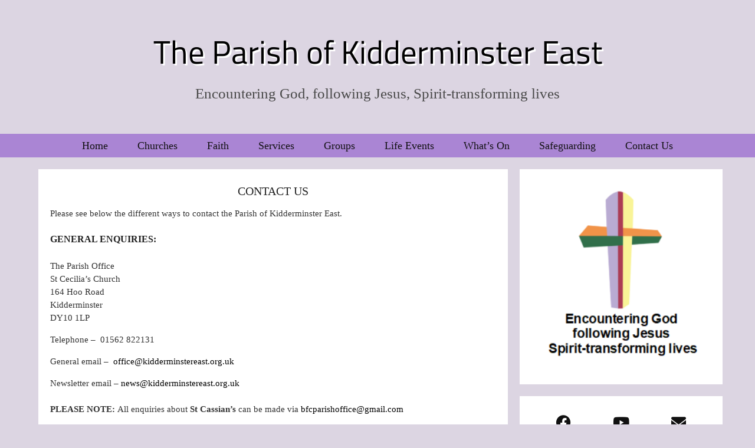

--- FILE ---
content_type: text/html; charset=UTF-8
request_url: https://kidderminstereast.org.uk/category/contact-us/
body_size: 12971
content:
<!DOCTYPE html>
<html lang="en-GB">
<head>
	<meta charset="UTF-8">
	<meta name="viewport" content="width=device-width, initial-scale=1, maximum-scale=5">	<title>Contact Us &#8211; The Parish of Kidderminster East</title>
<meta name='robots' content='max-image-preview:large' />
	<style>img:is([sizes="auto" i], [sizes^="auto," i]) { contain-intrinsic-size: 3000px 1500px }</style>
	<link rel='dns-prefetch' href='//cdnjs.cloudflare.com' />
<link rel='dns-prefetch' href='//www.googletagmanager.com' />
<link rel='dns-prefetch' href='//pipdigz.co.uk' />
<link rel='dns-prefetch' href='//fonts.bunny.net' />
<link rel="alternate" type="application/rss+xml" title="The Parish of Kidderminster East &raquo; Feed" href="https://kidderminstereast.org.uk/feed/" />
<link rel="alternate" type="application/rss+xml" title="The Parish of Kidderminster East &raquo; Comments Feed" href="https://kidderminstereast.org.uk/comments/feed/" />
<link rel="alternate" type="application/rss+xml" title="The Parish of Kidderminster East &raquo; Contact Us Category Feed" href="https://kidderminstereast.org.uk/category/contact-us/feed/" />
<link rel='stylesheet' id='pt-cv-public-style-css' href='https://kidderminstereast.org.uk/wp-content/plugins/content-views-query-and-display-post-page/public/assets/css/cv.css?ver=4.2.1' type='text/css' media='all' />
<link rel='stylesheet' id='wp-block-library-css' href='https://kidderminstereast.org.uk/wp-includes/css/dist/block-library/style.min.css?ver=6.8.3' type='text/css' media='all' />
<style id='classic-theme-styles-inline-css' type='text/css'>
/*! This file is auto-generated */
.wp-block-button__link{color:#fff;background-color:#32373c;border-radius:9999px;box-shadow:none;text-decoration:none;padding:calc(.667em + 2px) calc(1.333em + 2px);font-size:1.125em}.wp-block-file__button{background:#32373c;color:#fff;text-decoration:none}
</style>
<style id='global-styles-inline-css' type='text/css'>
:root{--wp--preset--aspect-ratio--square: 1;--wp--preset--aspect-ratio--4-3: 4/3;--wp--preset--aspect-ratio--3-4: 3/4;--wp--preset--aspect-ratio--3-2: 3/2;--wp--preset--aspect-ratio--2-3: 2/3;--wp--preset--aspect-ratio--16-9: 16/9;--wp--preset--aspect-ratio--9-16: 9/16;--wp--preset--color--black: #000000;--wp--preset--color--cyan-bluish-gray: #abb8c3;--wp--preset--color--white: #ffffff;--wp--preset--color--pale-pink: #f78da7;--wp--preset--color--vivid-red: #cf2e2e;--wp--preset--color--luminous-vivid-orange: #ff6900;--wp--preset--color--luminous-vivid-amber: #fcb900;--wp--preset--color--light-green-cyan: #7bdcb5;--wp--preset--color--vivid-green-cyan: #00d084;--wp--preset--color--pale-cyan-blue: #8ed1fc;--wp--preset--color--vivid-cyan-blue: #0693e3;--wp--preset--color--vivid-purple: #9b51e0;--wp--preset--gradient--vivid-cyan-blue-to-vivid-purple: linear-gradient(135deg,rgba(6,147,227,1) 0%,rgb(155,81,224) 100%);--wp--preset--gradient--light-green-cyan-to-vivid-green-cyan: linear-gradient(135deg,rgb(122,220,180) 0%,rgb(0,208,130) 100%);--wp--preset--gradient--luminous-vivid-amber-to-luminous-vivid-orange: linear-gradient(135deg,rgba(252,185,0,1) 0%,rgba(255,105,0,1) 100%);--wp--preset--gradient--luminous-vivid-orange-to-vivid-red: linear-gradient(135deg,rgba(255,105,0,1) 0%,rgb(207,46,46) 100%);--wp--preset--gradient--very-light-gray-to-cyan-bluish-gray: linear-gradient(135deg,rgb(238,238,238) 0%,rgb(169,184,195) 100%);--wp--preset--gradient--cool-to-warm-spectrum: linear-gradient(135deg,rgb(74,234,220) 0%,rgb(151,120,209) 20%,rgb(207,42,186) 40%,rgb(238,44,130) 60%,rgb(251,105,98) 80%,rgb(254,248,76) 100%);--wp--preset--gradient--blush-light-purple: linear-gradient(135deg,rgb(255,206,236) 0%,rgb(152,150,240) 100%);--wp--preset--gradient--blush-bordeaux: linear-gradient(135deg,rgb(254,205,165) 0%,rgb(254,45,45) 50%,rgb(107,0,62) 100%);--wp--preset--gradient--luminous-dusk: linear-gradient(135deg,rgb(255,203,112) 0%,rgb(199,81,192) 50%,rgb(65,88,208) 100%);--wp--preset--gradient--pale-ocean: linear-gradient(135deg,rgb(255,245,203) 0%,rgb(182,227,212) 50%,rgb(51,167,181) 100%);--wp--preset--gradient--electric-grass: linear-gradient(135deg,rgb(202,248,128) 0%,rgb(113,206,126) 100%);--wp--preset--gradient--midnight: linear-gradient(135deg,rgb(2,3,129) 0%,rgb(40,116,252) 100%);--wp--preset--font-size--small: 13px;--wp--preset--font-size--medium: 20px;--wp--preset--font-size--large: 36px;--wp--preset--font-size--x-large: 42px;--wp--preset--spacing--20: 0.44rem;--wp--preset--spacing--30: 0.67rem;--wp--preset--spacing--40: 1rem;--wp--preset--spacing--50: 1.5rem;--wp--preset--spacing--60: 2.25rem;--wp--preset--spacing--70: 3.38rem;--wp--preset--spacing--80: 5.06rem;--wp--preset--shadow--natural: 6px 6px 9px rgba(0, 0, 0, 0.2);--wp--preset--shadow--deep: 12px 12px 50px rgba(0, 0, 0, 0.4);--wp--preset--shadow--sharp: 6px 6px 0px rgba(0, 0, 0, 0.2);--wp--preset--shadow--outlined: 6px 6px 0px -3px rgba(255, 255, 255, 1), 6px 6px rgba(0, 0, 0, 1);--wp--preset--shadow--crisp: 6px 6px 0px rgba(0, 0, 0, 1);}:where(.is-layout-flex){gap: 0.5em;}:where(.is-layout-grid){gap: 0.5em;}body .is-layout-flex{display: flex;}.is-layout-flex{flex-wrap: wrap;align-items: center;}.is-layout-flex > :is(*, div){margin: 0;}body .is-layout-grid{display: grid;}.is-layout-grid > :is(*, div){margin: 0;}:where(.wp-block-columns.is-layout-flex){gap: 2em;}:where(.wp-block-columns.is-layout-grid){gap: 2em;}:where(.wp-block-post-template.is-layout-flex){gap: 1.25em;}:where(.wp-block-post-template.is-layout-grid){gap: 1.25em;}.has-black-color{color: var(--wp--preset--color--black) !important;}.has-cyan-bluish-gray-color{color: var(--wp--preset--color--cyan-bluish-gray) !important;}.has-white-color{color: var(--wp--preset--color--white) !important;}.has-pale-pink-color{color: var(--wp--preset--color--pale-pink) !important;}.has-vivid-red-color{color: var(--wp--preset--color--vivid-red) !important;}.has-luminous-vivid-orange-color{color: var(--wp--preset--color--luminous-vivid-orange) !important;}.has-luminous-vivid-amber-color{color: var(--wp--preset--color--luminous-vivid-amber) !important;}.has-light-green-cyan-color{color: var(--wp--preset--color--light-green-cyan) !important;}.has-vivid-green-cyan-color{color: var(--wp--preset--color--vivid-green-cyan) !important;}.has-pale-cyan-blue-color{color: var(--wp--preset--color--pale-cyan-blue) !important;}.has-vivid-cyan-blue-color{color: var(--wp--preset--color--vivid-cyan-blue) !important;}.has-vivid-purple-color{color: var(--wp--preset--color--vivid-purple) !important;}.has-black-background-color{background-color: var(--wp--preset--color--black) !important;}.has-cyan-bluish-gray-background-color{background-color: var(--wp--preset--color--cyan-bluish-gray) !important;}.has-white-background-color{background-color: var(--wp--preset--color--white) !important;}.has-pale-pink-background-color{background-color: var(--wp--preset--color--pale-pink) !important;}.has-vivid-red-background-color{background-color: var(--wp--preset--color--vivid-red) !important;}.has-luminous-vivid-orange-background-color{background-color: var(--wp--preset--color--luminous-vivid-orange) !important;}.has-luminous-vivid-amber-background-color{background-color: var(--wp--preset--color--luminous-vivid-amber) !important;}.has-light-green-cyan-background-color{background-color: var(--wp--preset--color--light-green-cyan) !important;}.has-vivid-green-cyan-background-color{background-color: var(--wp--preset--color--vivid-green-cyan) !important;}.has-pale-cyan-blue-background-color{background-color: var(--wp--preset--color--pale-cyan-blue) !important;}.has-vivid-cyan-blue-background-color{background-color: var(--wp--preset--color--vivid-cyan-blue) !important;}.has-vivid-purple-background-color{background-color: var(--wp--preset--color--vivid-purple) !important;}.has-black-border-color{border-color: var(--wp--preset--color--black) !important;}.has-cyan-bluish-gray-border-color{border-color: var(--wp--preset--color--cyan-bluish-gray) !important;}.has-white-border-color{border-color: var(--wp--preset--color--white) !important;}.has-pale-pink-border-color{border-color: var(--wp--preset--color--pale-pink) !important;}.has-vivid-red-border-color{border-color: var(--wp--preset--color--vivid-red) !important;}.has-luminous-vivid-orange-border-color{border-color: var(--wp--preset--color--luminous-vivid-orange) !important;}.has-luminous-vivid-amber-border-color{border-color: var(--wp--preset--color--luminous-vivid-amber) !important;}.has-light-green-cyan-border-color{border-color: var(--wp--preset--color--light-green-cyan) !important;}.has-vivid-green-cyan-border-color{border-color: var(--wp--preset--color--vivid-green-cyan) !important;}.has-pale-cyan-blue-border-color{border-color: var(--wp--preset--color--pale-cyan-blue) !important;}.has-vivid-cyan-blue-border-color{border-color: var(--wp--preset--color--vivid-cyan-blue) !important;}.has-vivid-purple-border-color{border-color: var(--wp--preset--color--vivid-purple) !important;}.has-vivid-cyan-blue-to-vivid-purple-gradient-background{background: var(--wp--preset--gradient--vivid-cyan-blue-to-vivid-purple) !important;}.has-light-green-cyan-to-vivid-green-cyan-gradient-background{background: var(--wp--preset--gradient--light-green-cyan-to-vivid-green-cyan) !important;}.has-luminous-vivid-amber-to-luminous-vivid-orange-gradient-background{background: var(--wp--preset--gradient--luminous-vivid-amber-to-luminous-vivid-orange) !important;}.has-luminous-vivid-orange-to-vivid-red-gradient-background{background: var(--wp--preset--gradient--luminous-vivid-orange-to-vivid-red) !important;}.has-very-light-gray-to-cyan-bluish-gray-gradient-background{background: var(--wp--preset--gradient--very-light-gray-to-cyan-bluish-gray) !important;}.has-cool-to-warm-spectrum-gradient-background{background: var(--wp--preset--gradient--cool-to-warm-spectrum) !important;}.has-blush-light-purple-gradient-background{background: var(--wp--preset--gradient--blush-light-purple) !important;}.has-blush-bordeaux-gradient-background{background: var(--wp--preset--gradient--blush-bordeaux) !important;}.has-luminous-dusk-gradient-background{background: var(--wp--preset--gradient--luminous-dusk) !important;}.has-pale-ocean-gradient-background{background: var(--wp--preset--gradient--pale-ocean) !important;}.has-electric-grass-gradient-background{background: var(--wp--preset--gradient--electric-grass) !important;}.has-midnight-gradient-background{background: var(--wp--preset--gradient--midnight) !important;}.has-small-font-size{font-size: var(--wp--preset--font-size--small) !important;}.has-medium-font-size{font-size: var(--wp--preset--font-size--medium) !important;}.has-large-font-size{font-size: var(--wp--preset--font-size--large) !important;}.has-x-large-font-size{font-size: var(--wp--preset--font-size--x-large) !important;}
:where(.wp-block-post-template.is-layout-flex){gap: 1.25em;}:where(.wp-block-post-template.is-layout-grid){gap: 1.25em;}
:where(.wp-block-columns.is-layout-flex){gap: 2em;}:where(.wp-block-columns.is-layout-grid){gap: 2em;}
:root :where(.wp-block-pullquote){font-size: 1.5em;line-height: 1.6;}
</style>
<link rel='stylesheet' id='theme-my-login-css' href='https://kidderminstereast.org.uk/wp-content/plugins/theme-my-login/assets/styles/theme-my-login.min.css?ver=7.1.14' type='text/css' media='all' />
<link rel='stylesheet' id='wp-components-css' href='https://kidderminstereast.org.uk/wp-includes/css/dist/components/style.min.css?ver=6.8.3' type='text/css' media='all' />
<link rel='stylesheet' id='godaddy-styles-css' href='https://kidderminstereast.org.uk/wp-content/mu-plugins/vendor/wpex/godaddy-launch/includes/Dependencies/GoDaddy/Styles/build/latest.css?ver=2.0.2' type='text/css' media='all' />
<link rel='stylesheet' id='ivory-search-styles-css' href='https://kidderminstereast.org.uk/wp-content/plugins/add-search-to-menu/public/css/ivory-search.min.css?ver=5.5.14' type='text/css' media='all' />
<link rel='stylesheet' id='category-sticky-post-css' href='https://kidderminstereast.org.uk/wp-content/plugins/category-sticky-post/css/plugin.css?ver=6.8.3' type='text/css' media='all' />
<link rel='stylesheet' id='p3-core-responsive-css' href='https://pipdigz.co.uk/p3/css/core_resp.css' type='text/css' media='all' />
<link rel='stylesheet' id='pipdig-style-css' href='https://kidderminstereast.org.uk/wp-content/themes/pipdig-evelynrose/style.css?ver=1737471238' type='text/css' media='all' />
<link rel='stylesheet' id='pipdig-responsive-css' href='https://kidderminstereast.org.uk/wp-content/themes/pipdig-evelynrose/css/responsive.css?ver=1737471238' type='text/css' media='all' />
<link rel='stylesheet' id='pipdig-fonts-css' href='https://fonts.bunny.net/css?family=Titillium+Web:400,400i,700,700i' type='text/css' media='all' />
<link rel='stylesheet' id='gem-base-css' href='https://kidderminstereast.org.uk/wp-content/plugins/godaddy-email-marketing-sign-up-forms/css/gem.min.css?ver=1.4.3' type='text/css' media='all' />
<script type="text/javascript" src="https://kidderminstereast.org.uk/wp-includes/js/jquery/jquery.min.js?ver=3.7.1" id="jquery-core-js"></script>
<script type="text/javascript" src="https://kidderminstereast.org.uk/wp-includes/js/jquery/jquery-migrate.min.js?ver=3.4.1" id="jquery-migrate-js"></script>

<!-- Google tag (gtag.js) snippet added by Site Kit -->
<!-- Google Analytics snippet added by Site Kit -->
<script type="text/javascript" src="https://www.googletagmanager.com/gtag/js?id=G-YZZDWDL4WB" id="google_gtagjs-js" async></script>
<script type="text/javascript" id="google_gtagjs-js-after">
/* <![CDATA[ */
window.dataLayer = window.dataLayer || [];function gtag(){dataLayer.push(arguments);}
gtag("set","linker",{"domains":["kidderminstereast.org.uk"]});
gtag("js", new Date());
gtag("set", "developer_id.dZTNiMT", true);
gtag("config", "G-YZZDWDL4WB");
/* ]]> */
</script>
<link rel="https://api.w.org/" href="https://kidderminstereast.org.uk/wp-json/" /><link rel="alternate" title="JSON" type="application/json" href="https://kidderminstereast.org.uk/wp-json/wp/v2/categories/63" /><link rel="EditURI" type="application/rsd+xml" title="RSD" href="https://kidderminstereast.org.uk/xmlrpc.php?rsd" />
<meta name="generator" content="WordPress 6.8.3" />
<meta name="generator" content="Site Kit by Google 1.170.0" /><!--noptimize--> <!-- Cust --> <style>body, #p3_instagram_kensington .container {background:#ffffff}.more-link{background:#a67ed3}.more-link:hover{background:#ffffff}.more-link{color:#000000}.site-top,.menu-bar ul ul,.slicknav_menu,#p3_instagram_header{background:#a67ed3}.entry-title a:hover{color:#a67ed3}a,.entry-content a{color:#000000}.widget-title,.top-slider-section .read-more{background:#a67ed3}.widget-title{margin-bottom:15px;}.widget-title,.top-slider-section .read-more{color:#000000}.site-title a{color:#000000}.site-footer,.social-footer-outer,.p3_instagram_footer_title_bar{background:#a67ed3}.site-footer,.site-footer a,.site-footer a:hover,.social-footer,.social-footer a,.p3_instagram_footer_title_bar a, .p3_instagram_footer_title_bar a:hover, .p3_instagram_footer_title_bar a:focus, .p3_instagram_footer_title_bar a:visited{color:#3d3d3d}.menu-bar ul li a, .slicknav_menu{font-size:18px}.btn,button,input[type="button"],input[type="reset"],input[type="submit"],.menu-bar ul li a,.slicknav_menu,.site-title,.site-description,.entry-title,.entry-meta,.page-title,.page-links a,.site-main [class*="navigation"] a,.site-main .post-navigation a,.site-main .post-navigation .meta-nav,.comment-meta,.comment-author,.widget-title,.comment-date,.menu-titlez,.sharez,.wpp-post-title,.more-link,.ls-slide .read-more,.woocommerce span.onsale,.woocommerce table.shop_table th,.woocommerce a.button,.woocommerce div.product .woocommerce-tabs ul.tabs li,.pipdig-slider-cats,.top-slider-section .read-more,#imagelightbox-caption,.page-numbers a,.page-numbers span,.social-footer,h1,h2,h3,h4,h5,h6,.cat-item a,.widget_archive a,#mosaic-nav,.slide-h2,.read-more{font-family: "Titillium Web"}.site-title {letter-spacing: 0; font-family: "Titillium Web"}.site-description {letter-spacing: 0; font-family: "Trebuchet MS"}.site-description {font-size:25px}body {font-family: "Trebuchet MS"}.widget-title {letter-spacing: 0; font-family: "Trebuchet MS"}.p_post_titles_font, .slide-h2, .entry-title,.page-title,.pipdig_p3_related_title a, .entry-content .pipdig_p3_related_posts h3, .pipdig_p3_related_posts h3, .p3_popular_posts_widget h4, .comment-reply-title, .top-slider-section .post-header h2 {letter-spacing: 0; font-family: "Trebuchet MS"}.menu-bar ul li a, .slicknav_menu {letter-spacing: 0; font-family: "Trebuchet MS"}.menu-bar ul li a, .slicknav_menu {text-transform: none}.entry-content h1, .entry-content h2, .entry-content h3, .entry-content h4, .entry-content h5, .entry-content h6 {letter-spacing: 0; font-family: "Trebuchet MS"}body{background:#dcd5e2}.site-title img{width:150px}</style> <!-- /Cust --> <!--/noptimize--><link rel="icon" href="https://kidderminstereast.org.uk/wp-content/uploads/2019/01/cropped-LOGO-FOR-PARISH-NO-OUTLINE-no-tagline-32x32.jpg" sizes="32x32" />
<link rel="icon" href="https://kidderminstereast.org.uk/wp-content/uploads/2019/01/cropped-LOGO-FOR-PARISH-NO-OUTLINE-no-tagline-192x192.jpg" sizes="192x192" />
<link rel="apple-touch-icon" href="https://kidderminstereast.org.uk/wp-content/uploads/2019/01/cropped-LOGO-FOR-PARISH-NO-OUTLINE-no-tagline-180x180.jpg" />
<meta name="msapplication-TileImage" content="https://kidderminstereast.org.uk/wp-content/uploads/2019/01/cropped-LOGO-FOR-PARISH-NO-OUTLINE-no-tagline-270x270.jpg" />
<!-- pipdig custom css --><style>.single .post-navigation { display: none; }</style><!-- // pipdig custom css -->	</head>

<body class="archive category category-contact-us category-63 wp-theme-pipdig-evelynrose pipdig-evelynrose pipdig_sidebar_active">
		
	<header class="site-header nopin">
		<div class="clearfix container">
			<div class="site-branding">
						<div class="site-title">
					<a href="https://kidderminstereast.org.uk/" title="The Parish of Kidderminster East" rel="home">
						The Parish of Kidderminster East					</a>
				</div>
										<div class="site-description">Encountering God, following Jesus, Spirit-transforming lives</div>
						</div>
		</div>
	</header><!-- .site-header -->

	<div class="site-top">
				<div class="clearfix container">
			<nav class="site-menu">
				<div class="clearfix menu-bar"><ul id="menu-primary-menu" class="menu"><li id="menu-item-8091" class="menu-item menu-item-type-post_type menu-item-object-page menu-item-home menu-item-8091"><a href="https://kidderminstereast.org.uk/">Home</a></li>
<li id="menu-item-892" class="menu-item menu-item-type-custom menu-item-object-custom menu-item-has-children menu-item-892"><a href="#">Churches</a>
<ul class="sub-menu">
	<li id="menu-item-1034" class="menu-item menu-item-type-taxonomy menu-item-object-category menu-item-1034"><a href="https://kidderminstereast.org.uk/category/st-cassian/">St Cassian&#8217;s</a></li>
	<li id="menu-item-1035" class="menu-item menu-item-type-taxonomy menu-item-object-category menu-item-1035"><a href="https://kidderminstereast.org.uk/category/st-cecilias/">St Cecilia&#8217;s</a></li>
	<li id="menu-item-1036" class="menu-item menu-item-type-taxonomy menu-item-object-category menu-item-1036"><a href="https://kidderminstereast.org.uk/category/st-chads/">St Chad&#8217;s</a></li>
	<li id="menu-item-1037" class="menu-item menu-item-type-taxonomy menu-item-object-category menu-item-1037"><a href="https://kidderminstereast.org.uk/category/st-georges/">St George&#8217;s</a></li>
	<li id="menu-item-1038" class="menu-item menu-item-type-taxonomy menu-item-object-category menu-item-1038"><a href="https://kidderminstereast.org.uk/category/st-marys/">St Mary&#8217;s, Stone</a></li>
	<li id="menu-item-4051" class="menu-item menu-item-type-taxonomy menu-item-object-category menu-item-4051"><a href="https://kidderminstereast.org.uk/category/giving/">Giving</a></li>
</ul>
</li>
<li id="menu-item-900" class="menu-item menu-item-type-custom menu-item-object-custom menu-item-has-children menu-item-900"><a href="#">Faith</a>
<ul class="sub-menu">
	<li id="menu-item-1215" class="menu-item menu-item-type-taxonomy menu-item-object-category menu-item-1215"><a href="https://kidderminstereast.org.uk/category/aims/">Aims and Beliefs</a></li>
	<li id="menu-item-1216" class="menu-item menu-item-type-taxonomy menu-item-object-category menu-item-1216"><a href="https://kidderminstereast.org.uk/category/clergy/">Meet the Team</a></li>
	<li id="menu-item-1238" class="menu-item menu-item-type-taxonomy menu-item-object-category menu-item-1238"><a href="https://kidderminstereast.org.uk/category/affiliated-links/">Affiliated Links</a></li>
	<li id="menu-item-8565" class="menu-item menu-item-type-post_type menu-item-object-post menu-item-8565"><a href="https://kidderminstereast.org.uk/faithful-friday-blog/">Faithful Friday blog</a></li>
	<li id="menu-item-1221" class="menu-item menu-item-type-taxonomy menu-item-object-category menu-item-1221"><a href="https://kidderminstereast.org.uk/category/homegroups/">Home-groups</a></li>
	<li id="menu-item-1233" class="menu-item menu-item-type-taxonomy menu-item-object-category menu-item-1233"><a href="https://kidderminstereast.org.uk/category/whats-on/parish-prayer-ministry/">Prayer Ministry</a></li>
	<li id="menu-item-1217" class="menu-item menu-item-type-taxonomy menu-item-object-category menu-item-1217"><a href="https://kidderminstereast.org.uk/category/alpha/">Alpha</a></li>
</ul>
</li>
<li id="menu-item-904" class="menu-item menu-item-type-custom menu-item-object-custom menu-item-has-children menu-item-904"><a href="#">Services</a>
<ul class="sub-menu">
	<li id="menu-item-7416" class="menu-item menu-item-type-taxonomy menu-item-object-category menu-item-7416"><a href="https://kidderminstereast.org.uk/category/church-services/">Church Services</a></li>
	<li id="menu-item-8315" class="menu-item menu-item-type-post_type menu-item-object-post menu-item-8315"><a href="https://kidderminstereast.org.uk/collect-and-readings/">Collect and Readings</a></li>
	<li id="menu-item-1242" class="menu-item menu-item-type-taxonomy menu-item-object-category menu-item-1242"><a href="https://kidderminstereast.org.uk/category/prayer/">Prayer</a></li>
	<li id="menu-item-7401" class="menu-item menu-item-type-taxonomy menu-item-object-category menu-item-7401"><a href="https://kidderminstereast.org.uk/category/online-services/">Online Prayer</a></li>
	<li id="menu-item-1244" class="menu-item menu-item-type-taxonomy menu-item-object-category menu-item-has-children menu-item-1244"><a href="https://kidderminstereast.org.uk/category/seasonal-services/">Seasonal Services</a>
	<ul class="sub-menu">
		<li id="menu-item-10836" class="menu-item menu-item-type-post_type menu-item-object-post menu-item-10836"><a href="https://kidderminstereast.org.uk/easter-services-at-kep-2025/">Easter services at KEP 2025</a></li>
	</ul>
</li>
	<li id="menu-item-1227" class="menu-item menu-item-type-taxonomy menu-item-object-category menu-item-1227"><a href="https://kidderminstereast.org.uk/category/sunday-schools/">Sunday Schools</a></li>
	<li id="menu-item-4758" class="menu-item menu-item-type-taxonomy menu-item-object-category menu-item-4758"><a href="https://kidderminstereast.org.uk/category/virtual-worship/">Virtual Worship</a></li>
</ul>
</li>
<li id="menu-item-902" class="menu-item menu-item-type-custom menu-item-object-custom menu-item-has-children menu-item-902"><a href="#">Groups</a>
<ul class="sub-menu">
	<li id="menu-item-1218" class="menu-item menu-item-type-taxonomy menu-item-object-category menu-item-1218"><a href="https://kidderminstereast.org.uk/category/baby-and-toddler/">Baby and Toddler</a></li>
	<li id="menu-item-9276" class="menu-item menu-item-type-taxonomy menu-item-object-category menu-item-has-children menu-item-9276"><a href="https://kidderminstereast.org.uk/category/groups/cafes/">Cafes</a>
	<ul class="sub-menu">
		<li id="menu-item-8200" class="menu-item menu-item-type-post_type menu-item-object-post menu-item-8200"><a href="https://kidderminstereast.org.uk/keps-bereavement-cafe/">KEP’s Bereavement Café – ‘Life After Loss’ </a></li>
		<li id="menu-item-1219" class="menu-item menu-item-type-taxonomy menu-item-object-category menu-item-1219"><a href="https://kidderminstereast.org.uk/category/cafe-chad/">Café Chad</a></li>
		<li id="menu-item-1225" class="menu-item menu-item-type-taxonomy menu-item-object-category menu-item-1225"><a href="https://kidderminstereast.org.uk/category/st-georges-coffee-shop/">St George&#8217;s Coffee Shop</a></li>
		<li id="menu-item-1226" class="menu-item menu-item-type-taxonomy menu-item-object-category menu-item-1226"><a href="https://kidderminstereast.org.uk/category/st-georges-pop-up-cafe/">St George&#8217;s Pop up Cafe</a></li>
		<li id="menu-item-7539" class="menu-item menu-item-type-taxonomy menu-item-object-category menu-item-7539"><a href="https://kidderminstereast.org.uk/category/stone-corner-cafe/">Stone Corner Cafe</a></li>
		<li id="menu-item-10837" class="menu-item menu-item-type-post_type menu-item-object-post menu-item-10837"><a href="https://kidderminstereast.org.uk/parish-mens-breakfast-and-ladies-get-together-2/">Parish Breakfast</a></li>
	</ul>
</li>
	<li id="menu-item-1222" class="menu-item menu-item-type-taxonomy menu-item-object-category menu-item-1222"><a href="https://kidderminstereast.org.uk/category/kidderminster-east-you/">K. E. Y.</a></li>
	<li id="menu-item-8530" class="menu-item menu-item-type-post_type menu-item-object-post menu-item-8530"><a href="https://kidderminstereast.org.uk/knit-and-natter-at-st-chads/">Knit and Natter Group at St Chad’s</a></li>
	<li id="menu-item-8529" class="menu-item menu-item-type-post_type menu-item-object-post menu-item-8529"><a href="https://kidderminstereast.org.uk/knit-and-natter-group-at-st-georges/">Knit and Natter Group at St George’s</a></li>
	<li id="menu-item-1224" class="menu-item menu-item-type-taxonomy menu-item-object-category menu-item-1224"><a href="https://kidderminstereast.org.uk/category/open-the-book/">Open the Book</a></li>
	<li id="menu-item-1220" class="menu-item menu-item-type-taxonomy menu-item-object-category menu-item-1220"><a href="https://kidderminstereast.org.uk/category/share-and-care/">Share and Care</a></li>
	<li id="menu-item-1228" class="menu-item menu-item-type-taxonomy menu-item-object-category menu-item-1228"><a href="https://kidderminstereast.org.uk/category/young-at-heart/">Young at Heart</a></li>
</ul>
</li>
<li id="menu-item-903" class="menu-item menu-item-type-custom menu-item-object-custom menu-item-has-children menu-item-903"><a href="#">Life Events</a>
<ul class="sub-menu">
	<li id="menu-item-1229" class="menu-item menu-item-type-taxonomy menu-item-object-category menu-item-1229"><a href="https://kidderminstereast.org.uk/category/christenings/">Christenings</a></li>
	<li id="menu-item-1231" class="menu-item menu-item-type-taxonomy menu-item-object-category menu-item-1231"><a href="https://kidderminstereast.org.uk/category/weddings/">Weddings</a></li>
	<li id="menu-item-1230" class="menu-item menu-item-type-taxonomy menu-item-object-category menu-item-1230"><a href="https://kidderminstereast.org.uk/category/funerals/">Funerals</a></li>
</ul>
</li>
<li id="menu-item-905" class="menu-item menu-item-type-custom menu-item-object-custom menu-item-has-children menu-item-905"><a href="#">What&#8217;s On</a>
<ul class="sub-menu">
	<li id="menu-item-1497" class="menu-item menu-item-type-taxonomy menu-item-object-category menu-item-1497"><a href="https://kidderminstereast.org.uk/category/calendar/">Calendar</a></li>
	<li id="menu-item-11205" class="menu-item menu-item-type-post_type menu-item-object-post menu-item-11205"><a href="https://kidderminstereast.org.uk/the-childrens-club-2026-activities/">Children’s Club</a></li>
	<li id="menu-item-3467" class="menu-item menu-item-type-taxonomy menu-item-object-category menu-item-3467"><a href="https://kidderminstereast.org.uk/category/childrens-corner/">Children’s Corner</a></li>
	<li id="menu-item-1308" class="menu-item menu-item-type-taxonomy menu-item-object-category menu-item-1308"><a href="https://kidderminstereast.org.uk/category/whats-on/parish-events/">Parish Events</a></li>
	<li id="menu-item-1232" class="menu-item menu-item-type-taxonomy menu-item-object-category menu-item-1232"><a href="https://kidderminstereast.org.uk/category/whats-on/newsletter/">Parish Newsletter</a></li>
	<li id="menu-item-1498" class="menu-item menu-item-type-taxonomy menu-item-object-category menu-item-1498"><a href="https://kidderminstereast.org.uk/category/year-plan/">Year Plan</a></li>
</ul>
</li>
<li id="menu-item-10839" class="menu-item menu-item-type-taxonomy menu-item-object-category menu-item-10839"><a href="https://kidderminstereast.org.uk/category/safeguarding/">Safeguarding</a></li>
<li id="menu-item-1239" class="menu-item menu-item-type-taxonomy menu-item-object-category current-menu-item menu-item-1239"><a href="https://kidderminstereast.org.uk/category/contact-us/" aria-current="page">Contact Us</a></li>
</ul></div>			</nav><!-- .site-menu -->
		</div>
					</div><!-- .site-top -->
	
	
	<div class="site-main">
	
		
				
				
			
		<div class="clearfix container">
		
			
	<div class="row">
		
				
		<div id="content" class="col-sm-8 content-area">
		
				
		
		
							
				
											<article id="post-6824" class="clearfix post-6824 page type-page status-publish hentry category-contact-us tag-address tag-contact tag-email tag-parish-of-kidderminster-east tag-phone-number">
	<header class="entry-header">

		<h2 class="entry-title"><a href="https://kidderminstereast.org.uk/contact-us/" rel="bookmark">Contact Us</a></h2>
		
				
	</header><!-- .entry-header -->

			<div class="clearfix entry-content">
			
						
			
<p>Please see below the different ways to contact the Parish of Kidderminster East.&nbsp;</p>



<h4 class="wp-block-heading"><strong>General Enquiries:</strong></h4>



<p>The Parish Office&nbsp;<br>St Cecilia’s Church&nbsp;<br>164 Hoo Road<br>Kidderminster<br>DY10 1LP</p>



<p>Telephone – &nbsp;01562 822131</p>



<p>General email – &nbsp;<a href="mailto:office@kidderminstereast.org.uk">office@kidderminstereast.org.uk</a></p>



<p>Newsletter email &#8211; <a href="mailto:news@kidderminstereast.org.uk" target="_blank" rel="noreferrer noopener">news@kidderminstereast.org.uk</a><br><br><strong>PLEASE NOTE: </strong> All enquiries about <strong>St Cassian’s</strong> can be made via <a href="mailto:bfcoffice@btconnect.com">bfcparishoffice@gmail.com</a></p>



<h4 class="wp-block-heading"><strong>Opening Hours:</strong></h4>



<p>Our office is staffed on a part-time basis. </p>



<p>To make contact with the Parish Office please use the email address or phone number above. If you telephone the office, please be prepared to leave a message. Messages are checked regularly and our staff will return your call as soon as possible. </p>



<p>If you need to visit the Parish Office, please make contact via email or phone first <strong>before</strong> visiting to ensure someone will be there to help you.</p>



<h4 class="wp-block-heading"><strong><a href="https://kidderminstereast.org.uk/meettheteam/" target="_blank" rel="noreferrer noopener">To contact our Clergy team:</a></strong></h4>



<p class="has-medium-font-size"><strong>The Revd David Hildred – Team Rector</strong></p>



<p></p>



<p class="has-medium-font-size">Phone – 01562 743895</p>



<p class="has-medium-font-size">Email –&nbsp;<a>d.hildred@kidderminstereast.org.uk</a></p>



<p class="has-medium-font-size"><strong>Or</strong></p>



<p class="has-medium-font-size"><strong>The Revd Jacqueline Shalloe – Team Vicar</strong></p>



<p class="has-medium-font-size">Phone – 01562 729074</p>



<p class="has-medium-font-size"></p>



<p class="has-medium-font-size">Email –&nbsp;<a>j.shalloe@kidderminstereast.org.uk</a></p>



<h5 class="wp-block-heading"><strong>To enquire about booking a church or hall:</strong></h5>



<p><strong><a href="https://kidderminstereast.org.uk/st-georges/" target="_blank" rel="noreferrer noopener">St George’s</a></strong></p>



<p>The Annexe next to St George’s church is popular for parties and other events. It also has a small kitchen.&nbsp;To&nbsp;enquire&nbsp;about booking the hall please contact Lynn Towler&nbsp;at&nbsp;<a rel="noreferrer noopener" href="mailto:lynntowler@hotmail.co.uk" target="_blank">lynntowler@hotmail.co.uk</a> or 07989756214.</p>



<p><strong><a href="https://kidderminstereast.org.uk/st-chads/" target="_blank" rel="noreferrer noopener">St Chad’s</a></strong></p>



<p>The hall at St Chad’s is popular for parties, meetings and other events. Adjoining it is a small meeting room and kitchen.&nbsp;To enquire about booking the hall&nbsp;please contact Dave Underhill&nbsp; 01562 630560.</p>



<p><strong><a href="https://kidderminstereast.org.uk/st-cecilias/" target="_blank" rel="noreferrer noopener">St Cecilia’s</a></strong></p>



<p>St Cecilia’s has large and&nbsp;medium sized&nbsp;meeting rooms and a kitchen. They are&nbsp;available&nbsp;to hire for parties, receptions, community groups, small conferences etc. To enquire&nbsp;about booking the hall, contact Katy Cornwell at <a href="mailto:katycornwell@btinternet.com">katycornwell@btinternet.com</a> or 01562 861023.</p>



<h4 class="wp-block-heading"><strong>You can also find us at:</strong></h4>



<p class="has-vivid-red-color has-text-color"><strong><a rel="noreferrer noopener" href="https://www.facebook.com/KidderminsterEast/" target="_blank">Facebook</a></strong></p>



<p class="has-vivid-red-color has-text-color"><strong><a rel="noreferrer noopener" href="https://www.youtube.com/channel/UCBQIcGMAxW2iRTgPeSLheWA" target="_blank">Youtube</a></strong></p>
			
			<div class="pipdig-post-sig socialz nopin">
											</div>
			
																	
					<!--noptimize-->
		<script type="application/ld+json">
		{
			"@context": "https://schema.org", 
			"@type": "BlogPosting",
			"headline": "Contact Us",
			"image": {
				"@type": "imageObject",
				"url": "https://pipdigz.co.uk/p3/img/placeholder-square.png",
				"height": "500",
				"width": "500"
			},
			"publisher": {
				"@type": "Organization",
				"name": "The Parish of Kidderminster East",
				"logo": {
					"@type": "imageObject",
					"url": "https://pipdigz.co.uk/p3/img/placeholder-publisher.png"
				}
			},
			"mainEntityOfPage": "https://kidderminstereast.org.uk/contact-us/",
			"url": "https://kidderminstereast.org.uk/contact-us/",
			"datePublished": "2021-04-15",
			"dateModified": "2025-09-29",
			"description": "Please see below the different ways to contact the Parish of Kidderminster East.&nbsp; General Enquiries: The Parish Office&nbsp;St Cecilia’s Church&nbsp;164 Hoo RoadKidderminsterDY10 1LP Telephone – &nbsp;01562 822131 General email – &nbsp;office@kidderminstereast.org.uk Newsletter email &#8211; news@kidderminstereast.org.uk&hellip;",
			"articleBody": "Please see below the different ways to contact the Parish of Kidderminster East.&nbsp; General Enquiries: The Parish Office&nbsp;St Cecilia’s Church&nbsp;164 Hoo RoadKidderminsterDY10 1LP Telephone – &nbsp;01562 822131 General email – &nbsp;office@kidderminstereast.org.uk Newsletter email &#8211; news@kidderminstereast.org.uk&hellip;",
			"author": {
				"@type": "Person",
				"name": "parish"
			}
		}
		</script>
		<!--/noptimize-->
					
		</div><!-- .entry-content -->
	
	<footer class="entry-meta entry-footer">
		
	</footer><!-- .entry-footer -->
<!-- #post-6824 --></article>											
								
						
			<div class="clearfix"></div>
			<div class="next-prev-hider"></div>
			
		
		</div><!-- .content-area -->

		
	<div class="col-sm-4 site-sidebar nopin" role="complementary">
		<aside id="pipdig_widget_profile-2" class="widget pipdig_widget_profile"><img src="https://kidderminstereast.org.uk/wp-content/uploads/2022/06/new-strapline-KEP-logo.png" alt=""  loading="lazy" data-pin-nopin="true" class="nopin" /></aside><aside id="pipdig_widget_social_icons-2" class="widget pipdig_widget_social_icons"><div class="socialz pipdig_socialz_2"><a href="https://www.facebook.com/KidderminsterEast/" target="_blank" rel="nofollow noopener" aria-label="facebook" title="facebook" class="pipdig_socialz_widget_facebook"><i class="pipdigicons pipdigicons_fab pipdigicons-facebook" aria-hidden="true"></i><br /><span>Facebook</span></a><a href="https://www.youtube.com/channel/UCBQIcGMAxW2iRTgPeSLheWA" target="_blank" rel="nofollow noopener" aria-label="youtube" title="youtube" class="pipdig_socialz_widget_youtube"><i class="pipdigicons pipdigicons_fab pipdigicons-youtube" aria-hidden="true"></i><br /><span>YouTube</span></a><a href="mailto:office@kidderminstereast.org.uk" class="pipdig_socialz_widget_email"><i class="pipdigicons pipdigicons-envelope" aria-hidden="true" class="pipdig_socialz_widget_email"></i><br /><span>Email</span></a></div></aside><aside id="search-3" class="widget widget_search"><h3 class="widget-title">Search this site</h3><form role="search" method="get" class="search-form" action="https://kidderminstereast.org.uk/">
	<div class="form-group">
		<input type="search" class="form-control" placeholder="Type some keywords..." value="" name="s" autocomplete="off" minlength="2" required>
	</div>
</form></aside><aside id="media_image-4" class="widget widget_media_image"><h3 class="widget-title">Daily morning prayer readings</h3><a href="https://kidderminstereast.org.uk/daily-morning-prayer-readings/"><img width="300" height="200" src="https://kidderminstereast.org.uk/wp-content/uploads/2022/07/morning-prayer-300x200.jpg" class="image wp-image-8511  attachment-medium size-medium" alt="" style="max-width: 100%; height: auto;" decoding="async" loading="lazy" srcset="https://kidderminstereast.org.uk/wp-content/uploads/2022/07/morning-prayer-300x200.jpg 300w, https://kidderminstereast.org.uk/wp-content/uploads/2022/07/morning-prayer-1440x960.jpg 1440w, https://kidderminstereast.org.uk/wp-content/uploads/2022/07/morning-prayer-1536x1024.jpg 1536w, https://kidderminstereast.org.uk/wp-content/uploads/2022/07/morning-prayer-2048x1365.jpg 2048w, https://kidderminstereast.org.uk/wp-content/uploads/2022/07/morning-prayer-800x533.jpg 800w" sizes="auto, (max-width: 300px) 100vw, 300px" /></a></aside><aside id="media_image-2" class="widget widget_media_image"><h3 class="widget-title">Sunday Collect and Readings</h3><a href="https://kidderminstereast.org.uk/collect-and-readings/"><img width="2560" height="1709" src="https://kidderminstereast.org.uk/wp-content/uploads/2022/06/Prayer-scaled.jpg" class="image wp-image-8322  attachment-full size-full" alt="" style="max-width: 100%; height: auto;" title="Weekly Collect" decoding="async" loading="lazy" srcset="https://kidderminstereast.org.uk/wp-content/uploads/2022/06/Prayer-scaled.jpg 2560w, https://kidderminstereast.org.uk/wp-content/uploads/2022/06/Prayer-300x200.jpg 300w, https://kidderminstereast.org.uk/wp-content/uploads/2022/06/Prayer-1440x961.jpg 1440w, https://kidderminstereast.org.uk/wp-content/uploads/2022/06/Prayer-1536x1025.jpg 1536w, https://kidderminstereast.org.uk/wp-content/uploads/2022/06/Prayer-2048x1367.jpg 2048w, https://kidderminstereast.org.uk/wp-content/uploads/2022/06/Prayer-800x534.jpg 800w" sizes="auto, (max-width: 2560px) 100vw, 2560px" /></a></aside><aside id="media_image-5" class="widget widget_media_image"><h3 class="widget-title">Faithful Friday blog</h3><a href="https://kidderminstereast.org.uk/faithful-friday-blog"><img width="300" height="225" src="https://kidderminstereast.org.uk/wp-content/uploads/2022/07/Blog-300x225.jpg" class="image wp-image-8493  attachment-medium size-medium" alt="A half full coffee cup with spoon on a wooden floor with several ring bound notebooks, one open one and an electronic notebook and pencil in front of it." style="max-width: 100%; height: auto;" decoding="async" loading="lazy" srcset="https://kidderminstereast.org.uk/wp-content/uploads/2022/07/Blog-300x225.jpg 300w, https://kidderminstereast.org.uk/wp-content/uploads/2022/07/Blog-1440x1080.jpg 1440w, https://kidderminstereast.org.uk/wp-content/uploads/2022/07/Blog-1536x1152.jpg 1536w, https://kidderminstereast.org.uk/wp-content/uploads/2022/07/Blog-2048x1536.jpg 2048w, https://kidderminstereast.org.uk/wp-content/uploads/2022/07/Blog-800x600.jpg 800w" sizes="auto, (max-width: 300px) 100vw, 300px" /></a></aside><aside id="pipdig_widget_post_slider-4" class="widget pipdig_widget_post_slider"><h3 class="widget-title">News</h3>
	

<style scoped>
.pipdig_widget_post_slider .slide-desc{bottom:100px;}
.pipdig_widget_post_slider .slide-inside{opacity:0}
.pipdig_widget_post_slider .slide-inside:hover{opacity:1}
</style>
<div data-cycle-speed="1000" data-cycle-slides="li" data-cycle-manual-speed="600" data-cycle-random="true" class="cycle-slideshow nopin">
<ul>
	<li>
	<div class="slide-image" style="background-image:url(https://kidderminstereast.org.uk/wp-content/uploads/2023/03/Children-paint-800x531.jpg);">
		<div class="slide-inside">
							<span class="slide-desc">
					<h2 class="p_post_titles_font">The Children’s Club 2026 Activities</h2>
					<a href="https://kidderminstereast.org.uk/the-childrens-club-2026-activities/" class="read-more">View Post</a>
				</span>
						<a href="https://kidderminstereast.org.uk/the-childrens-club-2026-activities/" style="display: block; width: 100%; height: 250px;">
					
			</a>
		</div>
	</div>
	</li>
	<li>
	<div class="slide-image" style="background-image:url(https://kidderminstereast.org.uk/wp-content/uploads/2026/01/2026-02-08-Poster-St-Chads--800x567.jpg);">
		<div class="slide-inside">
							<span class="slide-desc">
					<h2 class="p_post_titles_font">Racial Justice Sunday at St Chad&#8217;s &hellip;</h2>
					<a href="https://kidderminstereast.org.uk/racial-justice-sunday-at-st-chads-church/" class="read-more">View Post</a>
				</span>
						<a href="https://kidderminstereast.org.uk/racial-justice-sunday-at-st-chads-church/" style="display: block; width: 100%; height: 250px;">
					
			</a>
		</div>
	</div>
	</li>
	<li>
	<div class="slide-image" style="background-image:url(https://kidderminstereast.org.uk/wp-content/uploads/2026/01/Friendship-lunch-poster-St-Cecilia-800x1132.jpg);">
		<div class="slide-inside">
							<span class="slide-desc">
					<h2 class="p_post_titles_font">St Cecilia&#8217;s Friendship Lunch</h2>
					<a href="https://kidderminstereast.org.uk/st-cecilias-friendship-lunch/" class="read-more">View Post</a>
				</span>
						<a href="https://kidderminstereast.org.uk/st-cecilias-friendship-lunch/" style="display: block; width: 100%; height: 250px;">
					
			</a>
		</div>
	</div>
	</li>
	<li>
	<div class="slide-image" style="background-image:url(https://kidderminstereast.org.uk/wp-content/uploads/2026/01/valentinesday2026jpeg-800x1132.jpg);">
		<div class="slide-inside">
							<span class="slide-desc">
					<h2 class="p_post_titles_font">Celebrating Valentine&#8217;s Day at St George&#8217;&hellip;</h2>
					<a href="https://kidderminstereast.org.uk/celebrating-valentines-day-at-st-georges/" class="read-more">View Post</a>
				</span>
						<a href="https://kidderminstereast.org.uk/celebrating-valentines-day-at-st-georges/" style="display: block; width: 100%; height: 250px;">
					
			</a>
		</div>
	</div>
	</li>
	<li>
	<div class="slide-image" style="background-image:url(https://kidderminstereast.org.uk/wp-content/uploads/2026/01/creationfeb2026jpeg-800x1132.jpg);">
		<div class="slide-inside">
							<span class="slide-desc">
					<h2 class="p_post_titles_font">Children&#8217;s Half Term Holiday morning at &hellip;</h2>
					<a href="https://kidderminstereast.org.uk/childrens-half-term-holiday-morning-at-st-georges-10/" class="read-more">View Post</a>
				</span>
						<a href="https://kidderminstereast.org.uk/childrens-half-term-holiday-morning-at-st-georges-10/" style="display: block; width: 100%; height: 250px;">
					
			</a>
		</div>
	</div>
	</li>
	<li>
	<div class="slide-image" style="background-image:url(https://kidderminstereast.org.uk/wp-content/uploads/2022/07/Blog-1-800x600.jpg);">
		<div class="slide-inside">
							<span class="slide-desc">
					<h2 class="p_post_titles_font">Faithful Friday Blog 23 01 2026</h2>
					<a href="https://kidderminstereast.org.uk/faithful-friday-blog-23-01-2026/" class="read-more">View Post</a>
				</span>
						<a href="https://kidderminstereast.org.uk/faithful-friday-blog-23-01-2026/" style="display: block; width: 100%; height: 250px;">
					
			</a>
		</div>
	</div>
	</li>
</ul>
<div class='cycle-pager'></div>
</div>

	</aside>	</div><!-- .site-sidebar -->
	
		
		
	</div>

		</div>
	</div><!-- .site-main -->
	
	
	<div class="hide-back-to-top"><div id="back-top"><a href="#top"><i class="pipdigicons pipdigicons-chevron-up"></i></a></div></div>
	
	<div id="p3_sticky_stop"></div>

			<div id="ad-area-2" class="clearfix container textalign-center">
			<div class="col-xs-12">
				<div id="pipdig_widget_random_posts-2" class="widget pipdig_widget_random_posts"><h3 class="widget-title"><span>Our Events</span></h3>
	<ul id="p3_rand_widget_263706212" class="p3_popular_posts_widget nopin">
	
		
		<!--noptimize-->
	<style scoped>
	#p3_rand_widget_263706212 .p3_pop_horizontal {
		float: left;
		width: 14.285714285714%;
		text-align: center;
	}
	.p3_pop_horizontal > div {
		padding: 7px;
	}
	.p3_popular_posts_widget li.p3_pop_horizontal {
		margin-bottom: 0;
	}
	#p3_rand_widget_263706212 .p3_popular_posts_widget h4 {
		left: 0;
		right: 0;
		width: 100%;
		background: none;
		position: relative;
		margin-top: 3px;
	}
	@media only screen and (max-width: 769px) {
		#p3_rand_widget_263706212 .p3_pop_horizontal {
			float: none;
			width: 100%;
		}
		#p3_rand_widget_263706212 .p3_pop_horizontal > div {
			padding: 0;
		}
		#p3_rand_widget_263706212 .p3_popular_posts_widget li.p3_pop_horizontal {
			margin-bottom: 15px;
		}
	}
	</style>
	<!--/noptimize-->
		
			
					<li class="p3_pop_horizontal">
				<div>
					<a href="https://kidderminstereast.org.uk/childrens-half-term-holiday-morning-at-st-georges-10/" class="p3_pop_horizontal_image" aria-label="Children&#8217;s Half Term Holiday morning at St George&#8217;s">
													<div class="p3_cover_me " style="background-image:url(https://kidderminstereast.org.uk/wp-content/uploads/2026/01/creationfeb2026jpeg-800x1132.jpg);">
								<img src="[data-uri]" alt="Children&#8217;s Half Term Holiday morning at St George&#8217;s" class="p3_invisible skip-lazy" />
							</div>
											</a>
					<a href="https://kidderminstereast.org.uk/childrens-half-term-holiday-morning-at-st-georges-10/" class="p3_pop_horizontal_post_title"><h4 class="p_post_titles_font">: Children&#8217;s Half Term Holiday morning at St George&#8217;s</h4></a>
				</div>
			</li>
		
			
					<li class="p3_pop_horizontal">
				<div>
					<a href="https://kidderminstereast.org.uk/celebrating-valentines-day-at-st-georges/" class="p3_pop_horizontal_image" aria-label="Celebrating Valentine&#8217;s Day at St George&#8217;s">
													<div class="p3_cover_me " style="background-image:url(https://kidderminstereast.org.uk/wp-content/uploads/2026/01/valentinesday2026jpeg-800x1132.jpg);">
								<img src="[data-uri]" alt="Celebrating Valentine&#8217;s Day at St George&#8217;s" class="p3_invisible skip-lazy" />
							</div>
											</a>
					<a href="https://kidderminstereast.org.uk/celebrating-valentines-day-at-st-georges/" class="p3_pop_horizontal_post_title"><h4 class="p_post_titles_font">: Celebrating Valentine&#8217;s Day at St George&#8217;s</h4></a>
				</div>
			</li>
		
			
					<li class="p3_pop_horizontal">
				<div>
					<a href="https://kidderminstereast.org.uk/racial-justice-sunday-at-st-chads-church/" class="p3_pop_horizontal_image" aria-label="Racial Justice Sunday at St Chad&#8217;s Church">
													<div class="p3_cover_me " style="background-image:url(https://kidderminstereast.org.uk/wp-content/uploads/2026/01/2026-02-08-Poster-St-Chads--800x567.jpg);">
								<img src="[data-uri]" alt="Racial Justice Sunday at St Chad&#8217;s Church" class="p3_invisible skip-lazy" />
							</div>
											</a>
					<a href="https://kidderminstereast.org.uk/racial-justice-sunday-at-st-chads-church/" class="p3_pop_horizontal_post_title"><h4 class="p_post_titles_font">: Racial Justice Sunday at St Chad&#8217;s Church</h4></a>
				</div>
			</li>
		
			
					<li class="p3_pop_horizontal">
				<div>
					<a href="https://kidderminstereast.org.uk/faithful-friday-blog-02-01-2026/" class="p3_pop_horizontal_image" aria-label="Faithful Friday Blog 02 01 2026">
													<div class="p3_cover_me " style="background-image:url(https://kidderminstereast.org.uk/wp-content/uploads/2022/07/Blog-1-800x600.jpg);">
								<img src="[data-uri]" alt="Faithful Friday Blog 02 01 2026" class="p3_invisible skip-lazy" />
							</div>
											</a>
					<a href="https://kidderminstereast.org.uk/faithful-friday-blog-02-01-2026/" class="p3_pop_horizontal_post_title"><h4 class="p_post_titles_font">: Faithful Friday Blog 02 01 2026</h4></a>
				</div>
			</li>
		
			
					<li class="p3_pop_horizontal">
				<div>
					<a href="https://kidderminstereast.org.uk/faithful-friday-blog-09-01-2026/" class="p3_pop_horizontal_image" aria-label="Faithful Friday Blog 09 01 2026">
													<div class="p3_cover_me " style="background-image:url(https://kidderminstereast.org.uk/wp-content/uploads/2022/07/Blog-1-800x600.jpg);">
								<img src="[data-uri]" alt="Faithful Friday Blog 09 01 2026" class="p3_invisible skip-lazy" />
							</div>
											</a>
					<a href="https://kidderminstereast.org.uk/faithful-friday-blog-09-01-2026/" class="p3_pop_horizontal_post_title"><h4 class="p_post_titles_font">: Faithful Friday Blog 09 01 2026</h4></a>
				</div>
			</li>
		
			
					<li class="p3_pop_horizontal">
				<div>
					<a href="https://kidderminstereast.org.uk/faithful-friday-blog-23-01-2026/" class="p3_pop_horizontal_image" aria-label="Faithful Friday Blog 23 01 2026">
													<div class="p3_cover_me " style="background-image:url(https://kidderminstereast.org.uk/wp-content/uploads/2022/07/Blog-1-800x600.jpg);">
								<img src="[data-uri]" alt="Faithful Friday Blog 23 01 2026" class="p3_invisible skip-lazy" />
							</div>
											</a>
					<a href="https://kidderminstereast.org.uk/faithful-friday-blog-23-01-2026/" class="p3_pop_horizontal_post_title"><h4 class="p_post_titles_font">: Faithful Friday Blog 23 01 2026</h4></a>
				</div>
			</li>
		
			
					<li class="p3_pop_horizontal">
				<div>
					<a href="https://kidderminstereast.org.uk/st-cecilias-friendship-lunch/" class="p3_pop_horizontal_image" aria-label="St Cecilia&#8217;s Friendship Lunch">
													<div class="p3_cover_me " style="background-image:url(https://kidderminstereast.org.uk/wp-content/uploads/2026/01/Friendship-lunch-poster-St-Cecilia-800x1132.jpg);">
								<img src="[data-uri]" alt="St Cecilia&#8217;s Friendship Lunch" class="p3_invisible skip-lazy" />
							</div>
											</a>
					<a href="https://kidderminstereast.org.uk/st-cecilias-friendship-lunch/" class="p3_pop_horizontal_post_title"><h4 class="p_post_titles_font">: St Cecilia&#8217;s Friendship Lunch</h4></a>
				</div>
			</li>
		
				<div class="clearfix"></div>
		</ul>
	 
	</div>			</div>
		</div>
		
	
<div class="site-extra" role="complementary">
	<div class="clearfix container">
		<div class="row">
			
						<div id="widget-area-3" class="col-sm-12 widget-area">
				<div id="media_gallery-3" class="widget widget_media_gallery"><h3 class="widget-title">Gallery</h3>
		<style type="text/css">
			#gallery-1 {
				margin: auto;
			}
			#gallery-1 .gallery-item {
				float: left;
				margin-top: 10px;
				text-align: center;
				width: 25%;
			}
			#gallery-1 img {
				border: 2px solid #cfcfcf;
			}
			#gallery-1 .gallery-caption {
				margin-left: 0;
			}
			/* see gallery_shortcode() in wp-includes/media.php */
		</style>
		<div id='gallery-1' class='gallery galleryid-6824 gallery-columns-4 gallery-size-thumbnail'><dl class='gallery-item'>
			<dt class='gallery-icon portrait'>
				<a href='https://kidderminstereast.org.uk/st-cassians-wedding-2/'><img width="150" height="150" src="https://kidderminstereast.org.uk/wp-content/uploads/2020/01/St-Cassians-Wedding-150x150.jpg" class="attachment-thumbnail size-thumbnail" alt="" decoding="async" loading="lazy" /></a>
			</dt></dl><dl class='gallery-item'>
			<dt class='gallery-icon landscape'>
				<a href='https://kidderminstereast.org.uk/st-cecilias-messy-church/'><img width="150" height="150" src="https://kidderminstereast.org.uk/wp-content/uploads/2019/06/St-Cecilias-Messy-Church-150x150.png" class="attachment-thumbnail size-thumbnail" alt="" decoding="async" loading="lazy" /></a>
			</dt></dl><dl class='gallery-item'>
			<dt class='gallery-icon landscape'>
				<a href='https://kidderminstereast.org.uk/diocese-of-worcester-logo-4/'><img width="150" height="150" src="https://kidderminstereast.org.uk/wp-content/uploads/2019/03/Diocese-of-Worcester-Logo-1-150x150.png" class="attachment-thumbnail size-thumbnail" alt="" decoding="async" loading="lazy" /></a>
			</dt></dl><dl class='gallery-item'>
			<dt class='gallery-icon landscape'>
				<a href='https://kidderminstereast.org.uk/84-st-chads-celebrates-the-new-windows-and-insulated-wall/'><img width="150" height="150" src="https://kidderminstereast.org.uk/wp-content/uploads/2021/12/84-St.-Chads-celebrates-the-new-windows-and-insulated-wall-150x150.jpg" class="attachment-thumbnail size-thumbnail" alt="" decoding="async" loading="lazy" /></a>
			</dt></dl><br style="clear: both" /><dl class='gallery-item'>
			<dt class='gallery-icon portrait'>
				<a href='https://kidderminstereast.org.uk/thanksgiving-service-at-st-georges-5/'><img width="150" height="150" src="https://kidderminstereast.org.uk/wp-content/uploads/2020/02/Thanksgiving-service-at-St-Georges-150x150.jpeg" class="attachment-thumbnail size-thumbnail" alt="" decoding="async" loading="lazy" /></a>
			</dt></dl><dl class='gallery-item'>
			<dt class='gallery-icon landscape'>
				<a href='https://kidderminstereast.org.uk/st-marys-stone-750th-service-2/'><img width="150" height="150" src="https://kidderminstereast.org.uk/wp-content/uploads/2020/02/St-Marys-Stone-750th-Service-150x150.jpeg" class="attachment-thumbnail size-thumbnail" alt="" decoding="async" loading="lazy" /></a>
			</dt></dl><dl class='gallery-item'>
			<dt class='gallery-icon portrait'>
				<a href='https://kidderminstereast.org.uk/church-of-england-logo-3/'><img width="150" height="150" src="https://kidderminstereast.org.uk/wp-content/uploads/2020/03/Church-of-England-Logo-150x150.png" class="attachment-thumbnail size-thumbnail" alt="" decoding="async" loading="lazy" /></a>
			</dt></dl><dl class='gallery-item'>
			<dt class='gallery-icon portrait'>
				<a href='https://kidderminstereast.org.uk/new-strapline-kep-logo/'><img width="150" height="150" src="https://kidderminstereast.org.uk/wp-content/uploads/2022/06/new-strapline-KEP-logo-150x150.png" class="attachment-thumbnail size-thumbnail" alt="" decoding="async" loading="lazy" /></a>
			</dt></dl><br style="clear: both" />
		</div>
</div>			<!-- #widget-area-3 --></div>
			
			
					</div>
	</div>
<!-- .site-extra --></div>	
		
	
		
	<footer class="site-footer">
		<div class="clearfix container">
			<div class="row">
								<div class="col-sm-7 site-info">
											&copy; 2026 <a href="https://kidderminstereast.org.uk/">The Parish of Kidderminster East</a>
										<div class="footer-menu-bar"><ul id="menu-policies" class="menu"><li id="menu-item-583" class="menu-item menu-item-type-post_type menu-item-object-page menu-item-583"><a href="https://kidderminstereast.org.uk/privacy-policy/">Privacy Policy, Cookies and Terms and Conditions</a></li>
<li id="menu-item-1259" class="menu-item menu-item-type-taxonomy menu-item-object-category menu-item-1259"><a href="https://kidderminstereast.org.uk/category/safeguarding/">Safeguarding</a></li>
<li id="menu-item-888" class="menu-item menu-item-type-tml_action menu-item-object-login menu-item-888"><a href="https://kidderminstereast.org.uk/login/">Log In</a></li>
</ul></div>				</div>
				
				<div class="col-sm-5 site-credit">
					<a href="https://www.pipdig.co/" target="_blank">Theme Designed by <span style="text-transform: lowercase;letter-spacing: 1px">pipdig</span></a>				</div>
			</div>
		</div>
	</footer>
	
<script type="speculationrules">
{"prefetch":[{"source":"document","where":{"and":[{"href_matches":"\/*"},{"not":{"href_matches":["\/wp-*.php","\/wp-admin\/*","\/wp-content\/uploads\/*","\/wp-content\/*","\/wp-content\/plugins\/*","\/wp-content\/themes\/pipdig-evelynrose\/*","\/*\\?(.+)"]}},{"not":{"selector_matches":"a[rel~=\"nofollow\"]"}},{"not":{"selector_matches":".no-prefetch, .no-prefetch a"}}]},"eagerness":"conservative"}]}
</script>
<script type="text/javascript" id="pt-cv-content-views-script-js-extra">
/* <![CDATA[ */
var PT_CV_PUBLIC = {"_prefix":"pt-cv-","page_to_show":"5","_nonce":"d4d2be4da9","is_admin":"","is_mobile":"","ajaxurl":"https:\/\/kidderminstereast.org.uk\/wp-admin\/admin-ajax.php","lang":"","loading_image_src":"data:image\/gif;base64,R0lGODlhDwAPALMPAMrKygwMDJOTkz09PZWVla+vr3p6euTk5M7OzuXl5TMzMwAAAJmZmWZmZszMzP\/\/\/yH\/[base64]\/wyVlamTi3nSdgwFNdhEJgTJoNyoB9ISYoQmdjiZPcj7EYCAeCF1gEDo4Dz2eIAAAh+QQFCgAPACwCAAAADQANAAAEM\/DJBxiYeLKdX3IJZT1FU0iIg2RNKx3OkZVnZ98ToRD4MyiDnkAh6BkNC0MvsAj0kMpHBAAh+QQFCgAPACwGAAAACQAPAAAEMDC59KpFDll73HkAA2wVY5KgiK5b0RRoI6MuzG6EQqCDMlSGheEhUAgqgUUAFRySIgAh+QQFCgAPACwCAAIADQANAAAEM\/DJKZNLND\/[base64]"};
var PT_CV_PAGINATION = {"first":"\u00ab","prev":"\u2039","next":"\u203a","last":"\u00bb","goto_first":"Go to first page","goto_prev":"Go to previous page","goto_next":"Go to next page","goto_last":"Go to last page","current_page":"Current page is","goto_page":"Go to page"};
/* ]]> */
</script>
<script type="text/javascript" src="https://kidderminstereast.org.uk/wp-content/plugins/content-views-query-and-display-post-page/public/assets/js/cv.js?ver=4.2.1" id="pt-cv-content-views-script-js"></script>
<script type="text/javascript" id="theme-my-login-js-extra">
/* <![CDATA[ */
var themeMyLogin = {"action":"","errors":[]};
/* ]]> */
</script>
<script type="text/javascript" src="https://kidderminstereast.org.uk/wp-content/plugins/theme-my-login/assets/scripts/theme-my-login.min.js?ver=7.1.14" id="theme-my-login-js"></script>
<script type="text/javascript" src="https://cdnjs.cloudflare.com/ajax/libs/fitvids/1.2.0/jquery.fitvids.min.js" id="pipdig-fitvids-js"></script>
<script type="text/javascript" src="https://kidderminstereast.org.uk/wp-content/themes/pipdig-evelynrose/scripts.js" id="pipdig-scripts-js"></script>
<script type="text/javascript" id="gem-main-js-extra">
/* <![CDATA[ */
var GEM = {"thankyou":"Thank you for signing up!","thankyou_suppressed":"Thank you for signing up! Please check your email to confirm your subscription.","oops":"Oops! There was a problem. Please try again.","email":"Please enter a valid email address.","required":"%s is a required field."};
/* ]]> */
</script>
<script type="text/javascript" src="https://kidderminstereast.org.uk/wp-content/plugins/godaddy-email-marketing-sign-up-forms/js/gem.min.js?ver=1.4.3" id="gem-main-js"></script>
<script type="text/javascript" id="ivory-search-scripts-js-extra">
/* <![CDATA[ */
var IvorySearchVars = {"is_analytics_enabled":"1"};
/* ]]> */
</script>
<script type="text/javascript" src="https://kidderminstereast.org.uk/wp-content/plugins/add-search-to-menu/public/js/ivory-search.min.js?ver=5.5.14" id="ivory-search-scripts-js"></script>
<script type="text/javascript" src="https://cdnjs.cloudflare.com/ajax/libs/jquery.cycle2/20140415/jquery.cycle2.min.js" id="pipdig-cycle-js"></script>
	<!--noptimize-->
	<script>
	jQuery(document).ready(function($) {
		$(window).scroll(function() {
			if ($(window).scrollTop() + $(window).height() == $(document).height()) {
				$(".cc-window,.cookie-notice-container,.scrollbox-bottom-right,.widget_eu_cookie_law_widget,#cookie-law-bar,#cookie-law-info-bar,.cc_container,#catapult-cookie-bar,.mailmunch-scrollbox,#barritaloca,#upprev_box,#at4-whatsnext,#cookie-notice,.mailmunch-topbar,#cookieChoiceInfo, #eu-cookie-law,.sumome-scrollbox-popup,.tplis-cl-cookies,#eu-cookie,.pea_cook_wrapper,#milotree_box,#cookie-law-info-again,#jquery-cookie-law-script,.gdpr-privacy-bar,#moove_gdpr_cookie_info_bar,.pp-cookies-notice,.mc-modal").addClass('p3_hide_me');
			} else {
				$(".cc-window,.cookie-notice-container,.scrollbox-bottom-right,.widget_eu_cookie_law_widget,#cookie-law-bar,#cookie-law-info-bar,.cc_container,#catapult-cookie-bar,.mailmunch-scrollbox,#barritaloca,#upprev_box,#at4-whatsnext,#cookie-notice,.mailmunch-topbar,#cookieChoiceInfo, #eu-cookie-law,.sumome-scrollbox-popup,.tplis-cl-cookies,#eu-cookie,.pea_cook_wrapper,#milotree_box,#cookie-law-info-again,#jquery-cookie-law-script,.gdpr-privacy-bar,#moove_gdpr_cookie_info_bar,.pp-cookies-notice,.mc-modal").removeClass('p3_hide_me');
			}
		});
	});
	</script>
	<!--/noptimize-->
	<meta name="p3v" content="6.0.0 | Evelyn Rose (pipdig) | 3.3.3 | 05b4a25cf5_14980_cbf10493_1769463803 | https://kidderminstereast.org.uk" />
		<link rel="stylesheet" href="https://pipdigz.co.uk/fonts/pipdigicons_2.css" media="none" onload="if(media!='all')media='all'">
	<script>
jQuery(document).ready(function($) {
	$(function(){
		$('.site-menu .menu').slicknav({
			label: '<i class="pipdigicons pipdigicons-bars"></i>',
			duration: 450,
			brand: '',
			closedSymbol: '<i class="pipdigicons pipdigicons-chevron-right"></i>',
			openedSymbol: '<i class="pipdigicons pipdigicons-chevron-down"></i>',
			easingOpen: "swing",
			beforeOpen: function(){
				$('.slicknav_menu .slicknav_menutxt').html('<i class="pipdigicons pipdigicons_fas pipdigicons-times"></i>');
			},
			beforeClose: function(){
				$('.slicknav_menu .slicknav_menutxt').html('<i class="pipdigicons pipdigicons-bars"></i>');
			},
		});
	});
});
</script>
</body>
</html>